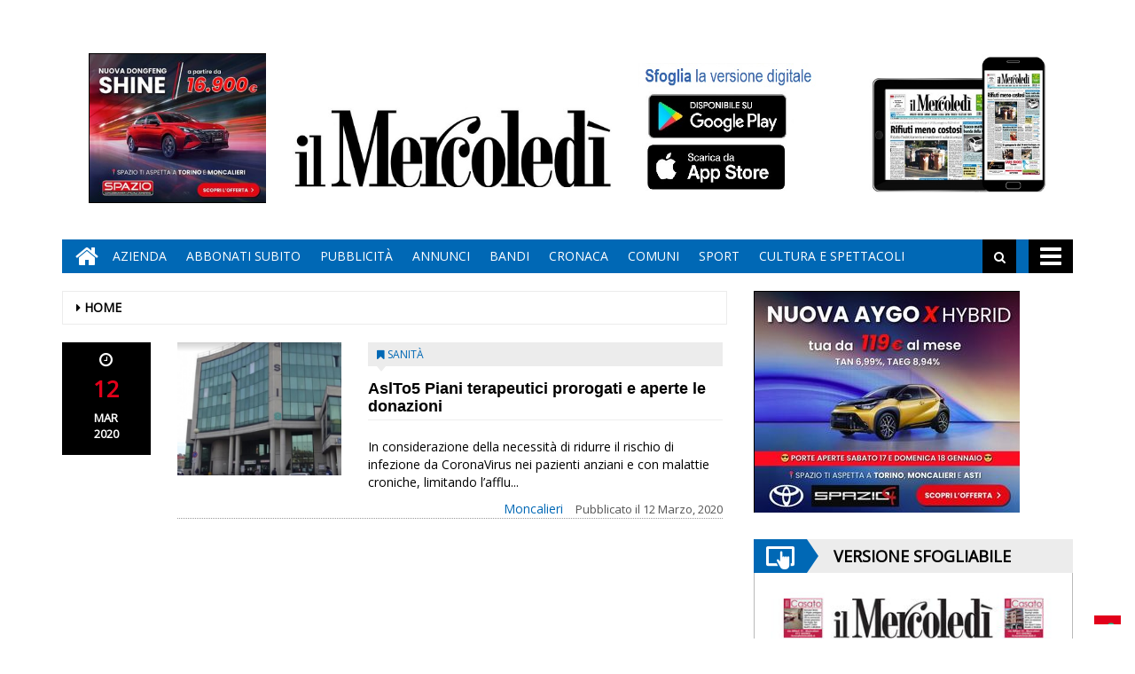

--- FILE ---
content_type: text/html; charset=UTF-8
request_url: https://testwp06.newsmemory.com/ilmercolediads/ads/wp-admin/admin-ajax.php
body_size: 830
content:
<div  class="paszone_container paszone-container-26   " id="paszonecont_26" style="overflow:hidden; max-width:300px;   " ><div class="pasinfotxt above"><small style="font-size:11px; color:#C0C0C0; text-decoration:none;"></small></div><div class="wppaszone proadszone-26 " id="26" style="overflow:hidden; width:300px; height:250px;  "><div class="wppasrotate rotating_paszone wppasrotate1630487157 proadszoneholder-26" style="" ><div class="pasli pasli-1150 "  data-duration="1000" bid="1150" aid="26"><a class="wpproaddlink" href="https://testwp06.newsmemory.com/ilmercolediads/ads?pasID=MTE1MA==&amp;pasZONE=MjY=" target="_blank" ><img src="https://testwp06.newsmemory.com/ilmercolediads/ads/wp-content/uploads/sites/3/2026/01/dongfeng-shine-ilmercoledidimoncalieri-gennaio-26-300x250.jpg?pas=14106422742601220355" alt="Spazio Dongfeng Gennaio 2026" border="0"  /></a></div><div class="pasli pasli-1147 "  data-duration="1000" bid="1147" aid="26"><a class="wpproaddlink" href="https://testwp06.newsmemory.com/ilmercolediads/ads?pasID=MTE0Nw==&amp;pasZONE=MjY=" target="_blank" ><img src="https://testwp06.newsmemory.com/ilmercolediads/ads/wp-content/uploads/sites/3/2026/01/toyota-aygox-ilmercoledidimoncalieri-gennaio-26-300x250-2-torino-moncalieri-asti.jpg?pas=11285641362601220355" alt="Spazio Toyota Gennaio 2026" border="0"  /></a></div></div></div></div><script type="text/javascript">jQuery(function($){var slider_wppasrotate1630487157 = $(".wppasrotate1630487157").bxSlider({ mode: "fade",slideMargin: 5,autoHover: true,adaptiveHeight: true,pager: false,controls: false,auto: true,pause: $(".wppasrotate1630487157").find(".pasli").first().data("duration"),preloadImages: "all",onSliderLoad: function(currentIndex){ $(".wppasrotate1630487157").find(".pasli").css("visibility", "visible");},onSlideAfter: function( $slideElement, oldIndex, newIndex ){ slider_wppasrotate1630487157.setPause($($slideElement).data("duration"));},});});</script>